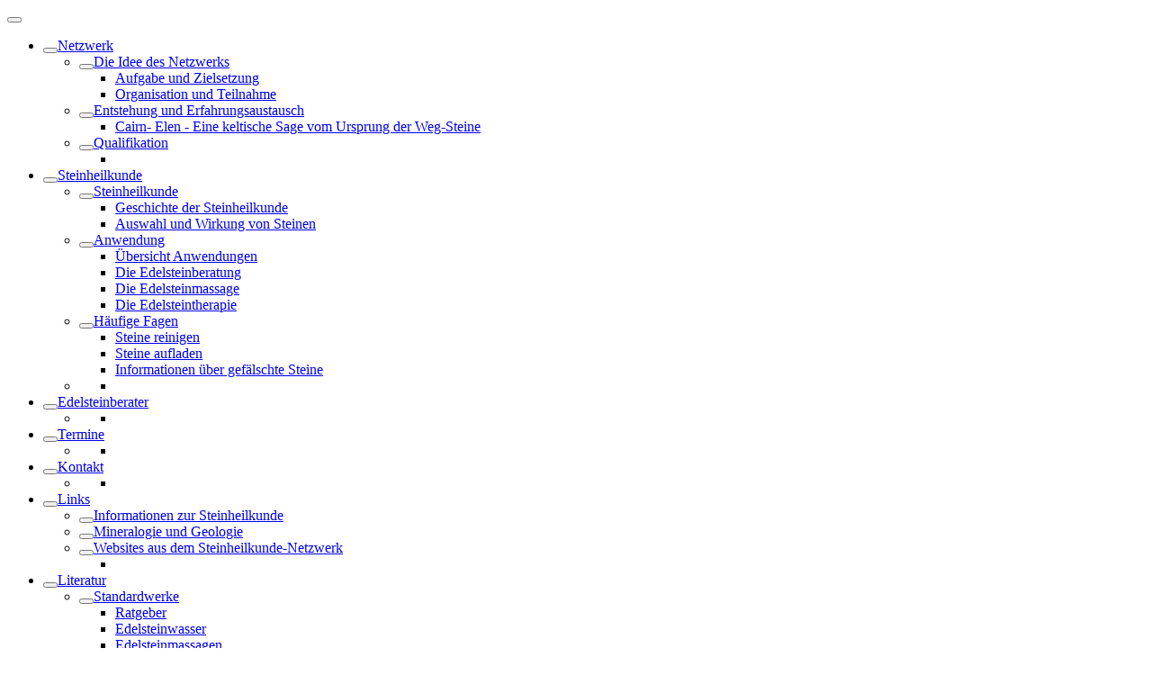

--- FILE ---
content_type: text/html; charset=UTF-8
request_url: https://www.steinheilkunde-netzwerk.de/Edelsteinberater/index.php?bl=9&criterion=5
body_size: 5302
content:

<!DOCTYPE html>
<html>
	<head>
  	<title>Steinheilkunde Netzwerk - Edelsteinberater</title>
<meta http-equiv="content-type" content="text/html;charset=UTF-8" />
<meta charset="UTF-8">
<meta name="author" content="Nett-Works">
<meta name="description" content="Das Steinheilkunde-Netzwerk ist eine freie Kooperation von Edelstein-BeraterInnen, TherapeutInnen und HeilpraktikerInnen. Gemeinsame Basis ist die Steinheilkunde-Ausbildung nach Michael Gienger.">
<meta http-equiv="imagetoolbar" content="no">
<meta name="viewport" content="width=device-width, initial-scale=1.0">
<link rel="SHORTCUT ICON" href="https://www.steinheilkunde-netzwerk.de/pix/favicon.ico">
	<!-- Einbinden verschiedener CSS-Dateien //viewport in metatags zentral eingebunden -->
	<link rel="stylesheet" type="text/css" href="../css/standard.css" media="screen and (min-width:1200px)">
	<link rel="stylesheet" type="text/css" href="../css/tablet.css" media="all and (max-width:1199px) and (min-width:980px)">
	<link rel="stylesheet" type="text/css" href="../css/mobil.css" media="all and (max-width:979px) and (min-width:700px)">
	<link rel="stylesheet" type="text/css" href="../css/mini.css" media="all and (max-width:699px)">
	<link rel="stylesheet" type="text/css" href="../css/print.css" media="print" />

</head>

<body onload="preloadImages();">
<div class="main">
	<!--Button fuer Tablet- und Mobil-Navigation//-->
  <div id="oben_mobil">
    <button type="button" class="menu-toggle">
      <span class="icon-bar"></span>
      <span class="icon-bar"></span>
      <span class="icon-bar"></span>
    </button>
  </div>
	<!--Mobil-Navigation//-->
  <div class="navi_oben_mobil">
    <nav id="navmo">
      <ul>
<!--zentrales Template fuer include Navigation //Januar 2017 //Karin //-->
      <li id="sub" class="off">
      <button class="navi_button1"></button><a href="../Netzwerk/" title="Netzwerk">Netzwerk</a>
        <ul>
          <li id="sub" class="off2">
          <button class="navi_button2"></button><a href="../Netzwerk/index.php" title="Ziele">Die Idee des Netzwerks</a>
            <ul>
              <li class="off3">
              <a href="../Netzwerk/aufgabe.php" title="Aufgabe">Aufgabe und Zielsetzung</a>
              </li><li class="off3">
              <a href="../Netzwerk/organisation.php" title="Organisation">Organisation und Teilnahme</a>
              </li>
            </ul>
          </li><li  id="sub" class="off2">
          <button class="navi_button2"></button><a href="../Netzwerk/entstehung.php" title="Entstehung">Entstehung und Erfahrungsaustausch</a>
            <ul>
              <li class="off3">
              <a href="..//Netzwerk/cairn_elen.php" title="Cairn-Elen">Cairn- Elen - Eine keltische Sage vom Ursprung der Weg-Steine</a>
              </li>
            </ul>
          </li><li class="off2">
          <button class="navi_button2"></button><a href="../Netzwerk/qualifikation.php" title="Qualifikation">Qualifikation</a>
            <ul><li class="off3"></li></ul>
          </li>
        </ul>
      </li><li id="sub" class="off">
			<button class="navi_button1"></button><a href="../Steinheilkunde" title="Steinheilkunde">Steinheilkunde</a>
        <ul>
          <li id="sub" class="off2">
          <button class="navi_button2"></button><a href="../Steinheilkunde/index.php" title="Steinheilkunde">Steinheilkunde</a>
            <ul>
              <li class="off3">
              <a href="../Steinheilkunde/geschichte.php" title="Geschichte">Geschichte der Steinheilkunde</a>
              </li><li class="off3">
              <a href="../Steinheilkunde/edelsteine.php" title="Auswahl">Auswahl und Wirkung von Steinen</a>
              </li>
            </ul>
          </li><li id="sub" class="off2">
          <button class="navi_button2"></button><a href="../Steinheilkunde/anwendung.php" title="Anwendung">Anwendung</a>
            <ul>
              <li class="off3">
              <a href="../Steinheilkunde/anwendung.php" title="Anwendung">&Uuml;bersicht Anwendungen</a>
              </li><li class="off3">
              <a href="../Steinheilkunde/Anwendung/beratung.php" title="Edelsteinberatung">Die Edelsteinberatung</a>
              </li><li class="off3">
              <a href="../Steinheilkunde/Anwendung/massage.php" title="Edelsteinmassage">Die Edelsteinmassage</a>
              </li><li class="off3">
              <a href="../Steinheilkunde/Anwendung/therapie.php" title="Edelsteintherapie">Die Edelsteintherapie</a>
              </li>
            </ul>
          </li><li id="sub" class="off2">
          <button class="navi_button2"></button><a href="../Steinheilkunde/fragen.php" title="Fragen">Häufige Fagen</a>
            <ul>
              <li class="off3">
              <a href="../Steinheilkunde/fragen.php#reinigen" title="Reinigen">Steine reinigen</a>
              </li><li class="off3">
              <a href="../Steinheilkunde/fragen.php#aufladen" title="Aufladen">Steine aufladen</a>
              </li><li class="off3">
              <a href="../Steinheilkunde/fragen.php#manipulation" title="Manipulation">Informationen über gef&auml;lschte Steine</a>
              </li>
            </ul>
          </li>
          <li class="off2"><ul><li class="off3"></li></ul></li>
        </ul>
      </li><li id="sub_e" class="on">
			<button class="navi_button1"></button><a href="../Edelsteinberater" title="Edelsteinberater">Edelsteinberater</a>
        <ul>
          <li class="off2"><ul><li class="off3"></li></ul></li>
        </ul>
      </li><li class="off">
			<button class="navi_button1"></button><a href="../Termine" title="Termine">Termine</a>
        <ul>
          <li class="off2"><ul><li class="off3"></li></ul></li>
        </ul>
      </li><li class="off">
			<button class="navi_button1"></button><a href="../Kontakt" title="Kontakt">Kontakt</a>
        <ul>
          <li class="off2"><ul><li class="off3"></li></ul></li>
        </ul>
      </li><li id="sub" class="off">
			<button class="navi_button1"></button><a href="../Links" title="Links">Links</a>
        <ul>
          <li class="off2">
          <button class="navi_button2"></button><a href="../Links/#SHK" title="Steinheilkunde">Informationen zur Steinheilkunde</a>
          </li><li class="off2">
          <button class="navi_button2"></button><a href="../Links/#Min" title="Mineralogie">Mineralogie und Geologie</a>
          </li><li class="off2">
          <button class="navi_button2"></button><a href="../Links/#Netzwerk" title="Websites des Netzwerks">Websites aus dem Steinheilkunde-Netzwerk</a>
            <ul><li class="off3"></li></ul>
          </li>
        </ul>
      </li><li id="sub" class="off">
			<button class="navi_button1"></button><a href="../Literatur" title="Literatur">Literatur</a>
        <ul>
          <li id="sub" class="off2">
          <button class="navi_button2"></button><a href="../Literatur/#standard" title="Standardwerke">Standardwerke</a>
            <ul>
              <li class="off3">
              <a href="../Literatur/#rat" title="Ratgeber">Ratgeber</a>
              </li><li class="off3">
              <a href="../Literatur/#edw" title="Edelsteinwasser">Edelsteinwasser</a>
              </li><li class="off3">
              <a href="../Literatur/#massage" title="Edelsteinmassagen">Edelsteinmassagen</a>
              </li>
            </ul>
          </li><li class="off2">
          <button class="navi_button1"></button><a href="../Literatur/#shkkids" title="Steinheilkunde f&uuml;r Kinder">Steinheilkunde f&uuml;r Kinder</a>
          </li><li class="off2">
          <button class="navi_button1"></button><a href="../Literatur/#trad" title="Traditionelle &Uuml;berlieferungen">Traditionelle &Uuml;berlieferungen</a>
          </li><li class="off2">
          <button class="navi_button1"></button><a href="../Literatur/#klassik" title="Klassiker">Klassiker</a>
          </li><li class="off2">
          <button class="navi_button1"></button><a href="../Literatur/#mehrthemen" title="Weiterf&uuml;hrende Themen">Weiterf&uuml;hrende Themen</a>
          </li><li class="off2">
          <button class="navi_button1"></button><a href="../Literatur/literatur-video.php" title="DVD">Multimedia</a>
            <ul><li class="off3"></li></ul>
          </li>
        </ul>
      </li>
<!--zentrales Template fuer include Footer //Januar 2017 //Karin //-->


      <li class="off">
  		<a href="../index.php" target="_self">Home</a>
      </li><li class="off">
  		<a href="../sitemap.php" target="_self">Sitemap</a>
      </li><li class="off">
  		<a href="../impressum.php" target="_self">Impressum</a>
      </li><li class="off">
  		<a href="../agb.php" target="_self">AGB & Datenschutz</a>
      </li>

      </ul>
    </nav>
  </div>

  <!--Titelleiste//-->
	<div id="title">
		<h1 id="top">Steinheilkunde Netzwerk</h1>
	</div>

	<!--Navigation - Anzeige der Balken//-->
	<div id="nav2">
    <div class="nav2">&nbsp;</div>
  </div>
	<div id="nav3">
    <div class="nav3">&nbsp;</div>
  </div>

<!--Navigation Standard//-->
  <nav id="navde">
    <ul>
<!--zentrales Template fuer include Navigation //Januar 2017 //Karin //-->
      <li id="sub" class="off">
      <button class="navi_button1"></button><a href="../Netzwerk/" title="Netzwerk">Netzwerk</a>
        <ul>
          <li id="sub" class="off2">
          <button class="navi_button2"></button><a href="../Netzwerk/index.php" title="Ziele">Die Idee des Netzwerks</a>
            <ul>
              <li class="off3">
              <a href="../Netzwerk/aufgabe.php" title="Aufgabe">Aufgabe und Zielsetzung</a>
              </li><li class="off3">
              <a href="../Netzwerk/organisation.php" title="Organisation">Organisation und Teilnahme</a>
              </li>
            </ul>
          </li><li  id="sub" class="off2">
          <button class="navi_button2"></button><a href="../Netzwerk/entstehung.php" title="Entstehung">Entstehung und Erfahrungsaustausch</a>
            <ul>
              <li class="off3">
              <a href="..//Netzwerk/cairn_elen.php" title="Cairn-Elen">Cairn- Elen - Eine keltische Sage vom Ursprung der Weg-Steine</a>
              </li>
            </ul>
          </li><li class="off2">
          <button class="navi_button2"></button><a href="../Netzwerk/qualifikation.php" title="Qualifikation">Qualifikation</a>
            <ul><li class="off3"></li></ul>
          </li>
        </ul>
      </li><li id="sub" class="off">
			<button class="navi_button1"></button><a href="../Steinheilkunde" title="Steinheilkunde">Steinheilkunde</a>
        <ul>
          <li id="sub" class="off2">
          <button class="navi_button2"></button><a href="../Steinheilkunde/index.php" title="Steinheilkunde">Steinheilkunde</a>
            <ul>
              <li class="off3">
              <a href="../Steinheilkunde/geschichte.php" title="Geschichte">Geschichte der Steinheilkunde</a>
              </li><li class="off3">
              <a href="../Steinheilkunde/edelsteine.php" title="Auswahl">Auswahl und Wirkung von Steinen</a>
              </li>
            </ul>
          </li><li id="sub" class="off2">
          <button class="navi_button2"></button><a href="../Steinheilkunde/anwendung.php" title="Anwendung">Anwendung</a>
            <ul>
              <li class="off3">
              <a href="../Steinheilkunde/anwendung.php" title="Anwendung">&Uuml;bersicht Anwendungen</a>
              </li><li class="off3">
              <a href="../Steinheilkunde/Anwendung/beratung.php" title="Edelsteinberatung">Die Edelsteinberatung</a>
              </li><li class="off3">
              <a href="../Steinheilkunde/Anwendung/massage.php" title="Edelsteinmassage">Die Edelsteinmassage</a>
              </li><li class="off3">
              <a href="../Steinheilkunde/Anwendung/therapie.php" title="Edelsteintherapie">Die Edelsteintherapie</a>
              </li>
            </ul>
          </li><li id="sub" class="off2">
          <button class="navi_button2"></button><a href="../Steinheilkunde/fragen.php" title="Fragen">Häufige Fagen</a>
            <ul>
              <li class="off3">
              <a href="../Steinheilkunde/fragen.php#reinigen" title="Reinigen">Steine reinigen</a>
              </li><li class="off3">
              <a href="../Steinheilkunde/fragen.php#aufladen" title="Aufladen">Steine aufladen</a>
              </li><li class="off3">
              <a href="../Steinheilkunde/fragen.php#manipulation" title="Manipulation">Informationen über gef&auml;lschte Steine</a>
              </li>
            </ul>
          </li>
          <li class="off2"><ul><li class="off3"></li></ul></li>
        </ul>
      </li><li id="sub_e" class="on">
			<button class="navi_button1"></button><a href="../Edelsteinberater" title="Edelsteinberater">Edelsteinberater</a>
        <ul>
          <li class="off2"><ul><li class="off3"></li></ul></li>
        </ul>
      </li><li class="off">
			<button class="navi_button1"></button><a href="../Termine" title="Termine">Termine</a>
        <ul>
          <li class="off2"><ul><li class="off3"></li></ul></li>
        </ul>
      </li><li class="off">
			<button class="navi_button1"></button><a href="../Kontakt" title="Kontakt">Kontakt</a>
        <ul>
          <li class="off2"><ul><li class="off3"></li></ul></li>
        </ul>
      </li><li id="sub" class="off">
			<button class="navi_button1"></button><a href="../Links" title="Links">Links</a>
        <ul>
          <li class="off2">
          <button class="navi_button2"></button><a href="../Links/#SHK" title="Steinheilkunde">Informationen zur Steinheilkunde</a>
          </li><li class="off2">
          <button class="navi_button2"></button><a href="../Links/#Min" title="Mineralogie">Mineralogie und Geologie</a>
          </li><li class="off2">
          <button class="navi_button2"></button><a href="../Links/#Netzwerk" title="Websites des Netzwerks">Websites aus dem Steinheilkunde-Netzwerk</a>
            <ul><li class="off3"></li></ul>
          </li>
        </ul>
      </li><li id="sub" class="off">
			<button class="navi_button1"></button><a href="../Literatur" title="Literatur">Literatur</a>
        <ul>
          <li id="sub" class="off2">
          <button class="navi_button2"></button><a href="../Literatur/#standard" title="Standardwerke">Standardwerke</a>
            <ul>
              <li class="off3">
              <a href="../Literatur/#rat" title="Ratgeber">Ratgeber</a>
              </li><li class="off3">
              <a href="../Literatur/#edw" title="Edelsteinwasser">Edelsteinwasser</a>
              </li><li class="off3">
              <a href="../Literatur/#massage" title="Edelsteinmassagen">Edelsteinmassagen</a>
              </li>
            </ul>
          </li><li class="off2">
          <button class="navi_button1"></button><a href="../Literatur/#shkkids" title="Steinheilkunde f&uuml;r Kinder">Steinheilkunde f&uuml;r Kinder</a>
          </li><li class="off2">
          <button class="navi_button1"></button><a href="../Literatur/#trad" title="Traditionelle &Uuml;berlieferungen">Traditionelle &Uuml;berlieferungen</a>
          </li><li class="off2">
          <button class="navi_button1"></button><a href="../Literatur/#klassik" title="Klassiker">Klassiker</a>
          </li><li class="off2">
          <button class="navi_button1"></button><a href="../Literatur/#mehrthemen" title="Weiterf&uuml;hrende Themen">Weiterf&uuml;hrende Themen</a>
          </li><li class="off2">
          <button class="navi_button1"></button><a href="../Literatur/literatur-video.php" title="DVD">Multimedia</a>
            <ul><li class="off3"></li></ul>
          </li>
        </ul>
      </li>
    </ul>
  </nav>

	<!--Bergkristall//-->
	<div id="logo">
		<a href="../index.php"><img src="../pix/bergkristall-netzwerk.gif" alt="Zur Startseite" title="Zur Startseite" border="0" class="left" /></a>
	</div>

  
<!-- Hauptbereich - Anzeige, wenn keine Visitenkarte ausgewählt -->
<div id="content">
	<h2>
		<img src="../pix/berater_Amethyst_20120428_8974.jpg" class="shadow_r_b" alt="Amethyst" title="Amethyst" />
		Die Edelsteinberater in Ihrer Region
	</h2>

	<div class="eb_inhalt">
		<p>
		Wir w&uuml;nschen uns, dass jeder der sich daf&uuml;r
		interessiert, schnell und unkompliziert einen kompetenten Berater des Steinheilkunde Netzwerks
		in seiner N&auml;he finden kann.
		</p>
		<p>
		Eine Sortierung nach Namen -alphabetisch
		sortiert-, Postleitzahlen, Bundesl&auml;nder/L&auml;nder bzw. Region finden Sie im
		Dropdownmen&uuml; &quot;Beteiligte Netzwerker&quot;.
		</p>
		<p>
		Eine Suche nach bestimmten Namen, Orten oder Postleitzahlbereichen geht am unkompliziertesten &uuml;ber die
		Stichwortsuche.
		</p>
		<p id="eb_landkarte">
		Die Auswahl einzelner Bundesl&auml;nder erfolgt durch einen einfachen Klick auf das jeweilige Bundesland in der Landkarte.
		</p>
		<p>
		Eine kurze Information zum Angebot der einzelnen Edelsteinberater erhalten Sie bei Klick auf "Angebot"
		eine Visitenkarte mit detaillierten Angaben zu Person, Angebot und aktuellen Terminen erhalten Sie bei Klick auf den jeweiligen Namen oder den Link "zur Visitenkarte",
    weitere Informationen im Netz unter der angegebenen Website der Netzwerkmitglieder.
		</p>
	</div>

  <form action="/Edelsteinberater/index.php#eb_liste" method="post">
		<fieldset id="eb">
			<legend>Beteiligte Netzwerker:</legend>
			<div class="form_titel">Sortieren ...&nbsp;</div>
			<select name="criterion" class="form_select" >
				<option value="1" selected >nach Bundesland bzw. Land</option>
				<option value="0"  >Alphabetisch</option>
				<option value="2"  >nach Region</option>
				<option value="3"  >nach PLZ</option>
				<!-- <option value="4">nach Angebot</option> -->
			</select>
			<br><br>
			<div class="form_titel">oder Suche nach Stichwort:&nbsp;</div>
			<input  class="form_input" type="text" name="stichwort"  maxlength="255" value="" onfocus="if(this.value=='')this.value='';"  placeholder="Suchbegriff eintragen"/>
			<input class="form_suche" type="submit" name="action" value="suchen"/>
			<input type="hidden" name="sitesearch" value=".cairn-elen.net"/>
			<br /><br />
		</fieldset>
	</form>

	<!--// Text und ImageReady //-->
	<div class="eb_slice" >

		<!-- ImageReady Slices (landkarte_ani_cairn_400.psd) -->
		<img src="../bilder/landkarte_ani_cairn_300_01.gif" alt="" name="landkarte_ani_cairn_300_01" width="333" height="300" border="0" usemap="#landkarte_ani_cairn_300_01_Map" id="landkarte_ani_cairn_300_01" />
		<map name="landkarte_ani_cairn_300_01_Map" id="landkarte_ani_cairn_300_01_Map">
		<area shape="poly" alt="" coords="143,197, 143,188, 164,175, 173,187, 201,182, 215,215, 239,236, 212,259, 210,266, 184,273, 164,273, 165,246, 176,227, 158,194" href="/Edelsteinberater/index.php?bl=1&criterion=5#eb_liste"
		onmouseover="changeImages('landkarte_ani_cairn_300_01', '../bilder/landkarte_ani_cairn_300_-20.gif'); return true;"
		onmouseout="changeImages('landkarte_ani_cairn_300_01', '../bilder/landkarte_ani_cairn_300_01.gif'); return true;" />
		<area shape="poly" alt="" coords="129,209, 107,273, 129,263, 154,273, 158,246, 166,227, 155,208, 149,200" href="/Edelsteinberater/index.php?bl=0&criterion=5#eb_liste"
		onmouseover="changeImages('landkarte_ani_cairn_300_01', '../bilder/landkarte_ani_cairn_300_-19.gif'); return true;"
		onmouseout="changeImages('landkarte_ani_cairn_300_01', '../bilder/landkarte_ani_cairn_300_01.gif'); return true;" />
		<area shape="poly" alt="" coords="85,209, 89,215, 98,218, 97,206" href="/Edelsteinberater/index.php?bl=11&criterion=5#eb_liste"
		onmouseover="changeImages('landkarte_ani_cairn_300_01', '../bilder/landkarte_ani_cairn_300_-18.gif'); return true;"
		onmouseout="changeImages('landkarte_ani_cairn_300_01', '../bilder/landkarte_ani_cairn_300_01.gif'); return true;" />
		<area shape="poly" alt="" coords="86,179, 82,192, 89,202, 102,200, 105,214, 119,220, 122,203, 117,191, 107,191, 107,182, 112,174, 113,164, 101,169" href="/Edelsteinberater/index.php?bl=10&criterion=5#eb_liste"
		onmouseover="changeImages('landkarte_ani_cairn_300_01', '../bilder/landkarte_ani_cairn_300_-17.gif'); return true;"
		onmouseout="changeImages('landkarte_ani_cairn_300_01', '../bilder/landkarte_ani_cairn_300_01.gif'); return true;" />
		<area shape="poly" alt="" coords="209,137, 215,151, 221,159, 204,175, 205,178, 236,163, 248,150, 260,152, 267,141, 254,138, 237,146, 223,137" href="/Edelsteinberater/index.php?bl=12&criterion=5#eb_liste"
		onmouseover="changeImages('landkarte_ani_cairn_300_01', '../bilder/landkarte_ani_cairn_300_-16.gif'); return true;"
		onmouseout="changeImages('landkarte_ani_cairn_300_01', '../bilder/landkarte_ani_cairn_300_01.gif'); return true;" />
		<area shape="poly" alt="" coords="161,142, 168,151, 162,166, 172,176, 187,172, 197,170, 203,162, 209,158, 194,153, 180,141, 173,134" href="/Edelsteinberater/index.php?bl=15&criterion=5#eb_liste"
		onmouseover="changeImages('landkarte_ani_cairn_300_01', '../bilder/landkarte_ani_cairn_300_-15.gif'); return true;"
		onmouseout="changeImages('landkarte_ani_cairn_300_01', '../bilder/landkarte_ani_cairn_300_01.gif'); return true;" />
		<area shape="poly" alt="" coords="133,144, 146,137, 152,146, 157,145, 158,152, 155,172, 140,185, 132,191, 136,206, 127,202, 119,184, 120,165, 134,149" href="/Edelsteinberater/index.php?bl=6&criterion=5#eb_liste"
		onmouseover="changeImages('landkarte_ani_cairn_300_01', '../bilder/landkarte_ani_cairn_300_-14.gif'); return true;"
		onmouseout="changeImages('landkarte_ani_cairn_300_01', '../bilder/landkarte_ani_cairn_300_01.gif'); return true;" />
		<area shape="poly" alt="" coords="74,128, 81,137, 79,168, 87,171, 113,155, 116,159, 126,146, 125,138, 140,132, 143,125, 135,107, 128,107, 128,115, 114,122, 107,109, 94,119" href="/Edelsteinberater/index.php?bl=9&criterion=5#eb_liste"
		onmouseover="changeImages('landkarte_ani_cairn_300_01', '../bilder/landkarte_ani_cairn_300_-13.gif'); return true;"
		onmouseout="changeImages('landkarte_ani_cairn_300_01', '../bilder/landkarte_ani_cairn_300_01.gif'); return true;" />
		<area shape="poly" alt="" coords="230,99, 230,104, 248,110, 233,98" href="/Edelsteinberater/index.php?bl=2&criterion=5#eb_liste"
		onmouseover="changeImages('landkarte_ani_cairn_300_01', '../bilder/landkarte_ani_cairn_300_-12.gif'); return true;"
		onmouseout="changeImages('landkarte_ani_cairn_300_01', '../bilder/landkarte_ani_cairn_300_01.gif'); return true;" />
		<area shape="poly" alt="" coords="225,95, 224,104, 229,107, 248,110, 237,95, 248,80, 248,95, 259,110, 260,133, 240,139, 229,134, 229,120, 211,114, 210,89, 195,80, 207,76, 227,82, 242,72, 248,76, 235,93" href="/Edelsteinberater/index.php?bl=3&criterion=5#eb_liste"
		onmouseover="changeImages('landkarte_ani_cairn_300_01', '../bilder/landkarte_ani_cairn_300_-11.gif'); return true;"
		onmouseout="changeImages('landkarte_ani_cairn_300_01', '../bilder/landkarte_ani_cairn_300_01.gif'); return true;" />
		<area shape="poly" alt="" coords="177,92, 184,112, 176,122, 175,129, 197,149, 205,152, 203,133, 225,129, 218,123, 208,120, 206,102, 203,89, 192,87" href="/Edelsteinberater/index.php?bl=13&criterion=5#eb_liste"
		onmouseover="changeImages('landkarte_ani_cairn_300_01', '../bilder/landkarte_ani_cairn_300_-10.gif'); return true;"
		onmouseout="changeImages('landkarte_ani_cairn_300_01', '../bilder/landkarte_ani_cairn_300_01.gif'); return true;" />
		<area shape="poly" alt="" coords="128,79, 134,84, 136,81, 134,79" href="/Edelsteinberater/index.php?bl=4&criterion=5#eb_liste"
		onmouseover="changeImages('landkarte_ani_cairn_300_01', '../bilder/landkarte_ani_cairn_300_-09.gif'); return true;"
		onmouseout="changeImages('landkarte_ani_cairn_300_01', '../bilder/landkarte_ani_cairn_300_01.gif'); return true;" />
		<area shape="poly" alt="" coords="125,77, 132,86, 140,85, 179,107, 170,118, 169,130, 153,140, 143,113, 140,109, 144,100, 126,97, 119,107, 103,101, 100,89, 102,65, 112,63, 116,73, 125,71, 132,70, 131,60, 131,58, 141,57, 149,65, 158,76, 175,75, 187,85, 171,92, 177,103, 140,83, 137,76" href="/Edelsteinberater/index.php?bl=8&criterion=5#eb_liste"
		onmouseover="changeImages('landkarte_ani_cairn_300_01', '../bilder/landkarte_ani_cairn_300_-08.gif'); return true;"
		onmouseout="changeImages('landkarte_ani_cairn_300_01', '../bilder/landkarte_ani_cairn_300_01.gif'); return true;" />
		<area shape="poly" alt="" coords="153,65, 158,71, 164,70, 161,61" href="/Edelsteinberater/index.php?bl=5&criterion=5#eb_liste"
		onmouseover="changeImages('landkarte_ani_cairn_300_01', '../bilder/landkarte_ani_cairn_300_-07.gif'); return true;"
		onmouseout="changeImages('landkarte_ani_cairn_300_01', '../bilder/landkarte_ani_cairn_300_01.gif'); return true;" />
		<area shape="poly" alt="" coords="179,69, 183,55, 199,53, 220,41, 232,43, 232,50, 242,50, 240,56, 248,65, 230,73, 206,71, 188,77" href="/Edelsteinberater/index.php?bl=7&criterion=5#eb_liste"
		onmouseover="changeImages('landkarte_ani_cairn_300_01', '../bilder/landkarte_ani_cairn_300_-06.gif'); return true;"
		onmouseout="changeImages('landkarte_ani_cairn_300_01', '../bilder/landkarte_ani_cairn_300_01.gif'); return true;" />
		<area shape="poly" alt="" coords="133,23, 138,41, 136,49, 152,60, 164,59, 167,67, 175,60, 171,47, 174,41, 151,35, 141,26" href="/Edelsteinberater/index.php?bl=14&criterion=5#eb_liste"
		onmouseover="changeImages('landkarte_ani_cairn_300_01', '../bilder/landkarte_ani_cairn_300_-05.gif'); return true;"
		onmouseout="changeImages('landkarte_ani_cairn_300_01', '../bilder/landkarte_ani_cairn_300_01.gif'); return true;" />
		<area shape="rect" alt="" coords="275,35,313,59" href="/Edelsteinberater/index.php?bl=100&land=EU&criterion=5#eb_liste"
		onmouseover="changeImages('landkarte_ani_cairn_300_01', '../bilder/landkarte_ani_cairn_300_-04.gif'); return true;"
		onmouseout="changeImages('landkarte_ani_cairn_300_01', '../bilder/landkarte_ani_cairn_300_01.gif'); return true;" />
		<area shape="rect" alt="" coords="248,246,286,272" href="/Edelsteinberater/index.php?bl=100&land=A&criterion=5#eb_liste"
		onmouseover="changeImages('landkarte_ani_cairn_300_01', '../bilder/landkarte_ani_cairn_300_-03.gif'); return true;"
		onmouseout="changeImages('landkarte_ani_cairn_300_01', '../bilder/landkarte_ani_cairn_300_01.gif'); return true;" />
		<area shape="rect" alt="" coords="56,273,95,297" href="/Edelsteinberater/index.php?bl=100&land=CH&criterion=5#eb_liste"
		onmouseover="changeImages('landkarte_ani_cairn_300_01', '../bilder/landkarte_ani_cairn_300_01-.gif'); return true;"
		onmouseout="changeImages('landkarte_ani_cairn_300_01', '../bilder/landkarte_ani_cairn_300_01.gif'); return true;" />
		</map>
		<!-- End ImageReady Slices -->
	</div>

  <div class="teiler">
  <img src="../pix/teiler-bergkristall.gif" />
  </div>

	<!-- Anzeige der Namen in Template adresse_schau.tpl //-->
	<div id="eb_liste">
	   <div class="eb_kurztab">
<hr class="gruen">
<div class="eb_marker"><a name="Nordrhein-Westfalen"></a>Nordrhein-Westfalen</div>
<hr class="gruen unten">
<div class="eb_block1">
<div class="eb_name">
<span class="fett">Topas <br>
<a href="/Edelsteinberater/index.php?edit=14">Ute&nbsp;Bellinghausen</a></span>
</div>
<div class="eb_adresse">
Kölner Strasse 20
<br />
42897&nbsp;Remscheid - Lennep</div>
<div class="eb_region">
(Region:&nbsp;42 - Remscheid-Lennep)
</div>
<div class="eb_visit">
<span class="fett_gruen"><a href="/Edelsteinberater/index.php?edit=14">zur Visitenkarte</a></span>
</div>
</div>
<div class="eb_block2">
<div class="eb_kontakt_head">Kontaktdaten:</div>
<div class="eb_kontakt">
Tel.: 02191 - 4224866<br />
info@topas-steineladen.de</div>

<div class="eb_home">
<a href="http://www.topas-steineladen.de" target="_blank">www.topas-steineladen.de</a>
</div>
</div>
<div class="eb_block3">
<details open class="details-desktop"><summary>Angebote:</summary><ul><li>Edelsteinberatung</li><li>Edelsteine und Mineralien</li></ul></details><details class="details-mobile"><summary>Angebote:</summary><ul><li>Edelsteinberatung</li><li>Edelsteine und Mineralien</li></div>
</div>


<div class="eb_kurztab">
<hr class="gruen">
<div class="eb_marker"></div>
<div class="eb_block1">
<div class="eb_name">
<span class="fett">Astrid&nbsp;Holtstiege</span>
</div>
<div class="eb_adresse">
Schlossallee 26
<br />
50181&nbsp;Bedburg</div>
<div class="eb_region">
(Region:&nbsp;50 - Köln/Bedburg)
</div>
<div class="eb_visit">

</div>
</div>
<div class="eb_block2">
<div class="eb_kontakt_head">Kontaktdaten:</div>
<div class="eb_kontakt">
purpurit@gmx.de</div>
</div>
<div class="eb_block3">
<details open class="details-desktop"><summary>Angebote:</summary><ul><li>Edelsteinberatung</li><li>Vortr&auml;ge</li><li>Seminare</li></ul></details><details class="details-mobile"><summary>Angebote:</summary><ul><li>Edelsteinberatung</li><li>Vortr&auml;ge</li><li>Seminare</li></div>
</div>


<div class="eb_kurztab">
<hr class="gruen">
<div class="eb_marker"></div>
<div class="eb_block1">
<div class="eb_name">
<span class="fett"><a href="/Edelsteinberater/index.php?edit=9">Ina&nbsp;Schrimpf</a></span>
</div>
<div class="eb_adresse">

<br />
47249&nbsp;Duisburg</div>
<div class="eb_region">
(Region:&nbsp;47 - Kleve)
</div>
<div class="eb_visit">
<span class="fett_gruen"><a href="/Edelsteinberater/index.php?edit=9">zur Visitenkarte</a></span>
</div>
</div>
<div class="eb_block2">
<div class="eb_kontakt_head">Kontaktdaten:</div>
<div class="eb_kontakt">
Tel.: 0170-6263619 <br />
ina.schrimpf@gmx.de</div>
</div>
<div class="eb_block3">
<details open class="details-desktop"><summary>Angebote:</summary><ul><li>Edelsteinberatung</li><li>Edelsteinmassagen und Wellness</li><li>Vortr&auml;ge</li><li>Seminare</li><li>Ausbildungen</li><details><summary>weitere Angebote:</summary><p>Edelstein-Meditation</p></details></ul></details><details class="details-mobile"><summary>Angebote:</summary><ul><li>Edelsteinberatung</li><li>Edelsteinmassagen und Wellness</li><li>Vortr&auml;ge</li><li>Seminare</li><li>Ausbildungen</li><details><summary>weitere Angebote:</summary><p>Edelstein-Meditation</p></details></div>
</div>


<div class="eb_kurztab">
<hr class="gruen">
<div class="eb_marker"></div>
<div class="eb_block1">
<div class="eb_name">
<span class="fett"><a href="/Edelsteinberater/index.php?edit=16">Christa&nbsp;van der Hurk</a></span>
</div>
<div class="eb_adresse">
Gasthausstr. 18
<br />
47533&nbsp;Kleve</div>
<div class="eb_region">
(Region:&nbsp;47 - Kleve)
</div>
<div class="eb_visit">
<span class="fett_gruen"><a href="/Edelsteinberater/index.php?edit=16">zur Visitenkarte</a></span>
</div>
</div>
<div class="eb_block2">
<div class="eb_kontakt_head">Kontaktdaten:</div>
<div class="eb_kontakt">
Tel.: 02821/768808<br />
Fax: 02821-768809<br />
info@christa-ll.de</div>

<div class="eb_home">
<a href="http://www.christa-ll.de" target="_blank">www.christa-ll.de</a>
</div>
</div>
<div class="eb_block3">
<details open class="details-desktop"><summary>Angebote:</summary><ul><li>Edelsteinberatung</li><li>Edelsteinmassagen und Wellness</li><li>Seminare</li><li>Edelsteine und Mineralien</li></ul></details><details class="details-mobile"><summary>Angebote:</summary><ul><li>Edelsteinberatung</li><li>Edelsteinmassagen und Wellness</li><li>Seminare</li><li>Edelsteine und Mineralien</li></div>
</div>


<div class="eb_kurztab">
<hr class="gruen">
<div class="eb_marker"></div>
<div class="eb_block1">
<div class="eb_name">
<span class="fett">Ajona E.&nbsp;Weigel</span>
</div>
<div class="eb_adresse">
Heckebaum 22
<br />
48369&nbsp;Saerbeck</div>
<div class="eb_region">
(Region:&nbsp;48 - Münster)
</div>
<div class="eb_visit">

</div>
</div>
<div class="eb_block2">
<div class="eb_kontakt_head">Kontaktdaten:</div>
<div class="eb_kontakt">
Tel.: 02574-9289184<br />
info@ajona-weigel.de</div>

<div class="eb_home">
<a href="http://www.ajona-weigel.de" target="_blank">www.ajona-weigel.de</a>
</div>
</div>
<div class="eb_block3">
<details open class="details-desktop"><summary>Angebote:</summary><ul><li>Edelsteinberatung</li><li>Edelsteine und Mineralien</li><details><summary>weitere Angebote:</summary><p>beratende Astrologin</p></details></ul></details><details class="details-mobile"><summary>Angebote:</summary><ul><li>Edelsteinberatung</li><li>Edelsteine und Mineralien</li><details><summary>weitere Angebote:</summary><p>beratende Astrologin</p></details></div>
</div>


	  <hr class="gruen">
	</div>

  <div class="teiler">
  <img src="../pix/teiler-bergkristall.gif" />
  </div>

</div>
<!-- Ende Content //-->


<!--Fels unten und Fussleiste//-->
	<img id="rock" src="../pix/stein_hg_transparent_imagem.gif" alt="Fels" title="Fels" border="0" />
  <div id="footer">
    <ul>
<!--zentrales Template fuer include Footer //Januar 2017 //Karin //-->


      <li class="off">
  		<a href="../index.php" target="_self">Home</a>
      </li><li class="off">
  		<a href="../sitemap.php" target="_self">Sitemap</a>
      </li><li class="off">
  		<a href="../impressum.php" target="_self">Impressum</a>
      </li><li class="off">
  		<a href="../agb.php" target="_self">AGB & Datenschutz</a>
      </li>

    </ul>
  </div>
</div>

<!-- Hier beginnt der JavaScript-Bereich //jqueries plus individuelle JS-Datei -->
<script src="https://ajax.googleapis.com/ajax/libs/jquery/3.1.1/jquery.min.js"></script>
<script src="../css/navi.js"></script>
<script src="../css/cen.js"></script>
<!-- Hier  endet  der JavaScript-Bereich -->

</body>
</html>
